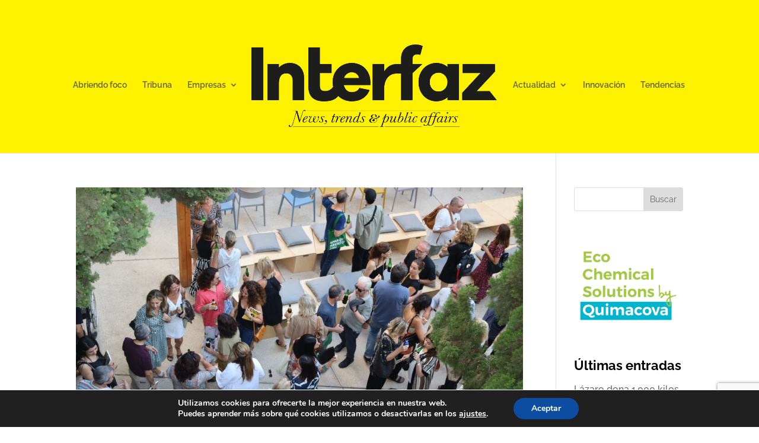

--- FILE ---
content_type: text/html; charset=utf-8
request_url: https://www.google.com/recaptcha/api2/anchor?ar=1&k=6Ldc4LwfAAAAAAJFsjgjq-aB7B-etWi2nzmYm5XZ&co=aHR0cHM6Ly9pbnRlcmZhem1hZ2F6aW5lLmNvbTo0NDM.&hl=en&v=PoyoqOPhxBO7pBk68S4YbpHZ&size=invisible&anchor-ms=20000&execute-ms=30000&cb=ovyk7thydg8
body_size: 48759
content:
<!DOCTYPE HTML><html dir="ltr" lang="en"><head><meta http-equiv="Content-Type" content="text/html; charset=UTF-8">
<meta http-equiv="X-UA-Compatible" content="IE=edge">
<title>reCAPTCHA</title>
<style type="text/css">
/* cyrillic-ext */
@font-face {
  font-family: 'Roboto';
  font-style: normal;
  font-weight: 400;
  font-stretch: 100%;
  src: url(//fonts.gstatic.com/s/roboto/v48/KFO7CnqEu92Fr1ME7kSn66aGLdTylUAMa3GUBHMdazTgWw.woff2) format('woff2');
  unicode-range: U+0460-052F, U+1C80-1C8A, U+20B4, U+2DE0-2DFF, U+A640-A69F, U+FE2E-FE2F;
}
/* cyrillic */
@font-face {
  font-family: 'Roboto';
  font-style: normal;
  font-weight: 400;
  font-stretch: 100%;
  src: url(//fonts.gstatic.com/s/roboto/v48/KFO7CnqEu92Fr1ME7kSn66aGLdTylUAMa3iUBHMdazTgWw.woff2) format('woff2');
  unicode-range: U+0301, U+0400-045F, U+0490-0491, U+04B0-04B1, U+2116;
}
/* greek-ext */
@font-face {
  font-family: 'Roboto';
  font-style: normal;
  font-weight: 400;
  font-stretch: 100%;
  src: url(//fonts.gstatic.com/s/roboto/v48/KFO7CnqEu92Fr1ME7kSn66aGLdTylUAMa3CUBHMdazTgWw.woff2) format('woff2');
  unicode-range: U+1F00-1FFF;
}
/* greek */
@font-face {
  font-family: 'Roboto';
  font-style: normal;
  font-weight: 400;
  font-stretch: 100%;
  src: url(//fonts.gstatic.com/s/roboto/v48/KFO7CnqEu92Fr1ME7kSn66aGLdTylUAMa3-UBHMdazTgWw.woff2) format('woff2');
  unicode-range: U+0370-0377, U+037A-037F, U+0384-038A, U+038C, U+038E-03A1, U+03A3-03FF;
}
/* math */
@font-face {
  font-family: 'Roboto';
  font-style: normal;
  font-weight: 400;
  font-stretch: 100%;
  src: url(//fonts.gstatic.com/s/roboto/v48/KFO7CnqEu92Fr1ME7kSn66aGLdTylUAMawCUBHMdazTgWw.woff2) format('woff2');
  unicode-range: U+0302-0303, U+0305, U+0307-0308, U+0310, U+0312, U+0315, U+031A, U+0326-0327, U+032C, U+032F-0330, U+0332-0333, U+0338, U+033A, U+0346, U+034D, U+0391-03A1, U+03A3-03A9, U+03B1-03C9, U+03D1, U+03D5-03D6, U+03F0-03F1, U+03F4-03F5, U+2016-2017, U+2034-2038, U+203C, U+2040, U+2043, U+2047, U+2050, U+2057, U+205F, U+2070-2071, U+2074-208E, U+2090-209C, U+20D0-20DC, U+20E1, U+20E5-20EF, U+2100-2112, U+2114-2115, U+2117-2121, U+2123-214F, U+2190, U+2192, U+2194-21AE, U+21B0-21E5, U+21F1-21F2, U+21F4-2211, U+2213-2214, U+2216-22FF, U+2308-230B, U+2310, U+2319, U+231C-2321, U+2336-237A, U+237C, U+2395, U+239B-23B7, U+23D0, U+23DC-23E1, U+2474-2475, U+25AF, U+25B3, U+25B7, U+25BD, U+25C1, U+25CA, U+25CC, U+25FB, U+266D-266F, U+27C0-27FF, U+2900-2AFF, U+2B0E-2B11, U+2B30-2B4C, U+2BFE, U+3030, U+FF5B, U+FF5D, U+1D400-1D7FF, U+1EE00-1EEFF;
}
/* symbols */
@font-face {
  font-family: 'Roboto';
  font-style: normal;
  font-weight: 400;
  font-stretch: 100%;
  src: url(//fonts.gstatic.com/s/roboto/v48/KFO7CnqEu92Fr1ME7kSn66aGLdTylUAMaxKUBHMdazTgWw.woff2) format('woff2');
  unicode-range: U+0001-000C, U+000E-001F, U+007F-009F, U+20DD-20E0, U+20E2-20E4, U+2150-218F, U+2190, U+2192, U+2194-2199, U+21AF, U+21E6-21F0, U+21F3, U+2218-2219, U+2299, U+22C4-22C6, U+2300-243F, U+2440-244A, U+2460-24FF, U+25A0-27BF, U+2800-28FF, U+2921-2922, U+2981, U+29BF, U+29EB, U+2B00-2BFF, U+4DC0-4DFF, U+FFF9-FFFB, U+10140-1018E, U+10190-1019C, U+101A0, U+101D0-101FD, U+102E0-102FB, U+10E60-10E7E, U+1D2C0-1D2D3, U+1D2E0-1D37F, U+1F000-1F0FF, U+1F100-1F1AD, U+1F1E6-1F1FF, U+1F30D-1F30F, U+1F315, U+1F31C, U+1F31E, U+1F320-1F32C, U+1F336, U+1F378, U+1F37D, U+1F382, U+1F393-1F39F, U+1F3A7-1F3A8, U+1F3AC-1F3AF, U+1F3C2, U+1F3C4-1F3C6, U+1F3CA-1F3CE, U+1F3D4-1F3E0, U+1F3ED, U+1F3F1-1F3F3, U+1F3F5-1F3F7, U+1F408, U+1F415, U+1F41F, U+1F426, U+1F43F, U+1F441-1F442, U+1F444, U+1F446-1F449, U+1F44C-1F44E, U+1F453, U+1F46A, U+1F47D, U+1F4A3, U+1F4B0, U+1F4B3, U+1F4B9, U+1F4BB, U+1F4BF, U+1F4C8-1F4CB, U+1F4D6, U+1F4DA, U+1F4DF, U+1F4E3-1F4E6, U+1F4EA-1F4ED, U+1F4F7, U+1F4F9-1F4FB, U+1F4FD-1F4FE, U+1F503, U+1F507-1F50B, U+1F50D, U+1F512-1F513, U+1F53E-1F54A, U+1F54F-1F5FA, U+1F610, U+1F650-1F67F, U+1F687, U+1F68D, U+1F691, U+1F694, U+1F698, U+1F6AD, U+1F6B2, U+1F6B9-1F6BA, U+1F6BC, U+1F6C6-1F6CF, U+1F6D3-1F6D7, U+1F6E0-1F6EA, U+1F6F0-1F6F3, U+1F6F7-1F6FC, U+1F700-1F7FF, U+1F800-1F80B, U+1F810-1F847, U+1F850-1F859, U+1F860-1F887, U+1F890-1F8AD, U+1F8B0-1F8BB, U+1F8C0-1F8C1, U+1F900-1F90B, U+1F93B, U+1F946, U+1F984, U+1F996, U+1F9E9, U+1FA00-1FA6F, U+1FA70-1FA7C, U+1FA80-1FA89, U+1FA8F-1FAC6, U+1FACE-1FADC, U+1FADF-1FAE9, U+1FAF0-1FAF8, U+1FB00-1FBFF;
}
/* vietnamese */
@font-face {
  font-family: 'Roboto';
  font-style: normal;
  font-weight: 400;
  font-stretch: 100%;
  src: url(//fonts.gstatic.com/s/roboto/v48/KFO7CnqEu92Fr1ME7kSn66aGLdTylUAMa3OUBHMdazTgWw.woff2) format('woff2');
  unicode-range: U+0102-0103, U+0110-0111, U+0128-0129, U+0168-0169, U+01A0-01A1, U+01AF-01B0, U+0300-0301, U+0303-0304, U+0308-0309, U+0323, U+0329, U+1EA0-1EF9, U+20AB;
}
/* latin-ext */
@font-face {
  font-family: 'Roboto';
  font-style: normal;
  font-weight: 400;
  font-stretch: 100%;
  src: url(//fonts.gstatic.com/s/roboto/v48/KFO7CnqEu92Fr1ME7kSn66aGLdTylUAMa3KUBHMdazTgWw.woff2) format('woff2');
  unicode-range: U+0100-02BA, U+02BD-02C5, U+02C7-02CC, U+02CE-02D7, U+02DD-02FF, U+0304, U+0308, U+0329, U+1D00-1DBF, U+1E00-1E9F, U+1EF2-1EFF, U+2020, U+20A0-20AB, U+20AD-20C0, U+2113, U+2C60-2C7F, U+A720-A7FF;
}
/* latin */
@font-face {
  font-family: 'Roboto';
  font-style: normal;
  font-weight: 400;
  font-stretch: 100%;
  src: url(//fonts.gstatic.com/s/roboto/v48/KFO7CnqEu92Fr1ME7kSn66aGLdTylUAMa3yUBHMdazQ.woff2) format('woff2');
  unicode-range: U+0000-00FF, U+0131, U+0152-0153, U+02BB-02BC, U+02C6, U+02DA, U+02DC, U+0304, U+0308, U+0329, U+2000-206F, U+20AC, U+2122, U+2191, U+2193, U+2212, U+2215, U+FEFF, U+FFFD;
}
/* cyrillic-ext */
@font-face {
  font-family: 'Roboto';
  font-style: normal;
  font-weight: 500;
  font-stretch: 100%;
  src: url(//fonts.gstatic.com/s/roboto/v48/KFO7CnqEu92Fr1ME7kSn66aGLdTylUAMa3GUBHMdazTgWw.woff2) format('woff2');
  unicode-range: U+0460-052F, U+1C80-1C8A, U+20B4, U+2DE0-2DFF, U+A640-A69F, U+FE2E-FE2F;
}
/* cyrillic */
@font-face {
  font-family: 'Roboto';
  font-style: normal;
  font-weight: 500;
  font-stretch: 100%;
  src: url(//fonts.gstatic.com/s/roboto/v48/KFO7CnqEu92Fr1ME7kSn66aGLdTylUAMa3iUBHMdazTgWw.woff2) format('woff2');
  unicode-range: U+0301, U+0400-045F, U+0490-0491, U+04B0-04B1, U+2116;
}
/* greek-ext */
@font-face {
  font-family: 'Roboto';
  font-style: normal;
  font-weight: 500;
  font-stretch: 100%;
  src: url(//fonts.gstatic.com/s/roboto/v48/KFO7CnqEu92Fr1ME7kSn66aGLdTylUAMa3CUBHMdazTgWw.woff2) format('woff2');
  unicode-range: U+1F00-1FFF;
}
/* greek */
@font-face {
  font-family: 'Roboto';
  font-style: normal;
  font-weight: 500;
  font-stretch: 100%;
  src: url(//fonts.gstatic.com/s/roboto/v48/KFO7CnqEu92Fr1ME7kSn66aGLdTylUAMa3-UBHMdazTgWw.woff2) format('woff2');
  unicode-range: U+0370-0377, U+037A-037F, U+0384-038A, U+038C, U+038E-03A1, U+03A3-03FF;
}
/* math */
@font-face {
  font-family: 'Roboto';
  font-style: normal;
  font-weight: 500;
  font-stretch: 100%;
  src: url(//fonts.gstatic.com/s/roboto/v48/KFO7CnqEu92Fr1ME7kSn66aGLdTylUAMawCUBHMdazTgWw.woff2) format('woff2');
  unicode-range: U+0302-0303, U+0305, U+0307-0308, U+0310, U+0312, U+0315, U+031A, U+0326-0327, U+032C, U+032F-0330, U+0332-0333, U+0338, U+033A, U+0346, U+034D, U+0391-03A1, U+03A3-03A9, U+03B1-03C9, U+03D1, U+03D5-03D6, U+03F0-03F1, U+03F4-03F5, U+2016-2017, U+2034-2038, U+203C, U+2040, U+2043, U+2047, U+2050, U+2057, U+205F, U+2070-2071, U+2074-208E, U+2090-209C, U+20D0-20DC, U+20E1, U+20E5-20EF, U+2100-2112, U+2114-2115, U+2117-2121, U+2123-214F, U+2190, U+2192, U+2194-21AE, U+21B0-21E5, U+21F1-21F2, U+21F4-2211, U+2213-2214, U+2216-22FF, U+2308-230B, U+2310, U+2319, U+231C-2321, U+2336-237A, U+237C, U+2395, U+239B-23B7, U+23D0, U+23DC-23E1, U+2474-2475, U+25AF, U+25B3, U+25B7, U+25BD, U+25C1, U+25CA, U+25CC, U+25FB, U+266D-266F, U+27C0-27FF, U+2900-2AFF, U+2B0E-2B11, U+2B30-2B4C, U+2BFE, U+3030, U+FF5B, U+FF5D, U+1D400-1D7FF, U+1EE00-1EEFF;
}
/* symbols */
@font-face {
  font-family: 'Roboto';
  font-style: normal;
  font-weight: 500;
  font-stretch: 100%;
  src: url(//fonts.gstatic.com/s/roboto/v48/KFO7CnqEu92Fr1ME7kSn66aGLdTylUAMaxKUBHMdazTgWw.woff2) format('woff2');
  unicode-range: U+0001-000C, U+000E-001F, U+007F-009F, U+20DD-20E0, U+20E2-20E4, U+2150-218F, U+2190, U+2192, U+2194-2199, U+21AF, U+21E6-21F0, U+21F3, U+2218-2219, U+2299, U+22C4-22C6, U+2300-243F, U+2440-244A, U+2460-24FF, U+25A0-27BF, U+2800-28FF, U+2921-2922, U+2981, U+29BF, U+29EB, U+2B00-2BFF, U+4DC0-4DFF, U+FFF9-FFFB, U+10140-1018E, U+10190-1019C, U+101A0, U+101D0-101FD, U+102E0-102FB, U+10E60-10E7E, U+1D2C0-1D2D3, U+1D2E0-1D37F, U+1F000-1F0FF, U+1F100-1F1AD, U+1F1E6-1F1FF, U+1F30D-1F30F, U+1F315, U+1F31C, U+1F31E, U+1F320-1F32C, U+1F336, U+1F378, U+1F37D, U+1F382, U+1F393-1F39F, U+1F3A7-1F3A8, U+1F3AC-1F3AF, U+1F3C2, U+1F3C4-1F3C6, U+1F3CA-1F3CE, U+1F3D4-1F3E0, U+1F3ED, U+1F3F1-1F3F3, U+1F3F5-1F3F7, U+1F408, U+1F415, U+1F41F, U+1F426, U+1F43F, U+1F441-1F442, U+1F444, U+1F446-1F449, U+1F44C-1F44E, U+1F453, U+1F46A, U+1F47D, U+1F4A3, U+1F4B0, U+1F4B3, U+1F4B9, U+1F4BB, U+1F4BF, U+1F4C8-1F4CB, U+1F4D6, U+1F4DA, U+1F4DF, U+1F4E3-1F4E6, U+1F4EA-1F4ED, U+1F4F7, U+1F4F9-1F4FB, U+1F4FD-1F4FE, U+1F503, U+1F507-1F50B, U+1F50D, U+1F512-1F513, U+1F53E-1F54A, U+1F54F-1F5FA, U+1F610, U+1F650-1F67F, U+1F687, U+1F68D, U+1F691, U+1F694, U+1F698, U+1F6AD, U+1F6B2, U+1F6B9-1F6BA, U+1F6BC, U+1F6C6-1F6CF, U+1F6D3-1F6D7, U+1F6E0-1F6EA, U+1F6F0-1F6F3, U+1F6F7-1F6FC, U+1F700-1F7FF, U+1F800-1F80B, U+1F810-1F847, U+1F850-1F859, U+1F860-1F887, U+1F890-1F8AD, U+1F8B0-1F8BB, U+1F8C0-1F8C1, U+1F900-1F90B, U+1F93B, U+1F946, U+1F984, U+1F996, U+1F9E9, U+1FA00-1FA6F, U+1FA70-1FA7C, U+1FA80-1FA89, U+1FA8F-1FAC6, U+1FACE-1FADC, U+1FADF-1FAE9, U+1FAF0-1FAF8, U+1FB00-1FBFF;
}
/* vietnamese */
@font-face {
  font-family: 'Roboto';
  font-style: normal;
  font-weight: 500;
  font-stretch: 100%;
  src: url(//fonts.gstatic.com/s/roboto/v48/KFO7CnqEu92Fr1ME7kSn66aGLdTylUAMa3OUBHMdazTgWw.woff2) format('woff2');
  unicode-range: U+0102-0103, U+0110-0111, U+0128-0129, U+0168-0169, U+01A0-01A1, U+01AF-01B0, U+0300-0301, U+0303-0304, U+0308-0309, U+0323, U+0329, U+1EA0-1EF9, U+20AB;
}
/* latin-ext */
@font-face {
  font-family: 'Roboto';
  font-style: normal;
  font-weight: 500;
  font-stretch: 100%;
  src: url(//fonts.gstatic.com/s/roboto/v48/KFO7CnqEu92Fr1ME7kSn66aGLdTylUAMa3KUBHMdazTgWw.woff2) format('woff2');
  unicode-range: U+0100-02BA, U+02BD-02C5, U+02C7-02CC, U+02CE-02D7, U+02DD-02FF, U+0304, U+0308, U+0329, U+1D00-1DBF, U+1E00-1E9F, U+1EF2-1EFF, U+2020, U+20A0-20AB, U+20AD-20C0, U+2113, U+2C60-2C7F, U+A720-A7FF;
}
/* latin */
@font-face {
  font-family: 'Roboto';
  font-style: normal;
  font-weight: 500;
  font-stretch: 100%;
  src: url(//fonts.gstatic.com/s/roboto/v48/KFO7CnqEu92Fr1ME7kSn66aGLdTylUAMa3yUBHMdazQ.woff2) format('woff2');
  unicode-range: U+0000-00FF, U+0131, U+0152-0153, U+02BB-02BC, U+02C6, U+02DA, U+02DC, U+0304, U+0308, U+0329, U+2000-206F, U+20AC, U+2122, U+2191, U+2193, U+2212, U+2215, U+FEFF, U+FFFD;
}
/* cyrillic-ext */
@font-face {
  font-family: 'Roboto';
  font-style: normal;
  font-weight: 900;
  font-stretch: 100%;
  src: url(//fonts.gstatic.com/s/roboto/v48/KFO7CnqEu92Fr1ME7kSn66aGLdTylUAMa3GUBHMdazTgWw.woff2) format('woff2');
  unicode-range: U+0460-052F, U+1C80-1C8A, U+20B4, U+2DE0-2DFF, U+A640-A69F, U+FE2E-FE2F;
}
/* cyrillic */
@font-face {
  font-family: 'Roboto';
  font-style: normal;
  font-weight: 900;
  font-stretch: 100%;
  src: url(//fonts.gstatic.com/s/roboto/v48/KFO7CnqEu92Fr1ME7kSn66aGLdTylUAMa3iUBHMdazTgWw.woff2) format('woff2');
  unicode-range: U+0301, U+0400-045F, U+0490-0491, U+04B0-04B1, U+2116;
}
/* greek-ext */
@font-face {
  font-family: 'Roboto';
  font-style: normal;
  font-weight: 900;
  font-stretch: 100%;
  src: url(//fonts.gstatic.com/s/roboto/v48/KFO7CnqEu92Fr1ME7kSn66aGLdTylUAMa3CUBHMdazTgWw.woff2) format('woff2');
  unicode-range: U+1F00-1FFF;
}
/* greek */
@font-face {
  font-family: 'Roboto';
  font-style: normal;
  font-weight: 900;
  font-stretch: 100%;
  src: url(//fonts.gstatic.com/s/roboto/v48/KFO7CnqEu92Fr1ME7kSn66aGLdTylUAMa3-UBHMdazTgWw.woff2) format('woff2');
  unicode-range: U+0370-0377, U+037A-037F, U+0384-038A, U+038C, U+038E-03A1, U+03A3-03FF;
}
/* math */
@font-face {
  font-family: 'Roboto';
  font-style: normal;
  font-weight: 900;
  font-stretch: 100%;
  src: url(//fonts.gstatic.com/s/roboto/v48/KFO7CnqEu92Fr1ME7kSn66aGLdTylUAMawCUBHMdazTgWw.woff2) format('woff2');
  unicode-range: U+0302-0303, U+0305, U+0307-0308, U+0310, U+0312, U+0315, U+031A, U+0326-0327, U+032C, U+032F-0330, U+0332-0333, U+0338, U+033A, U+0346, U+034D, U+0391-03A1, U+03A3-03A9, U+03B1-03C9, U+03D1, U+03D5-03D6, U+03F0-03F1, U+03F4-03F5, U+2016-2017, U+2034-2038, U+203C, U+2040, U+2043, U+2047, U+2050, U+2057, U+205F, U+2070-2071, U+2074-208E, U+2090-209C, U+20D0-20DC, U+20E1, U+20E5-20EF, U+2100-2112, U+2114-2115, U+2117-2121, U+2123-214F, U+2190, U+2192, U+2194-21AE, U+21B0-21E5, U+21F1-21F2, U+21F4-2211, U+2213-2214, U+2216-22FF, U+2308-230B, U+2310, U+2319, U+231C-2321, U+2336-237A, U+237C, U+2395, U+239B-23B7, U+23D0, U+23DC-23E1, U+2474-2475, U+25AF, U+25B3, U+25B7, U+25BD, U+25C1, U+25CA, U+25CC, U+25FB, U+266D-266F, U+27C0-27FF, U+2900-2AFF, U+2B0E-2B11, U+2B30-2B4C, U+2BFE, U+3030, U+FF5B, U+FF5D, U+1D400-1D7FF, U+1EE00-1EEFF;
}
/* symbols */
@font-face {
  font-family: 'Roboto';
  font-style: normal;
  font-weight: 900;
  font-stretch: 100%;
  src: url(//fonts.gstatic.com/s/roboto/v48/KFO7CnqEu92Fr1ME7kSn66aGLdTylUAMaxKUBHMdazTgWw.woff2) format('woff2');
  unicode-range: U+0001-000C, U+000E-001F, U+007F-009F, U+20DD-20E0, U+20E2-20E4, U+2150-218F, U+2190, U+2192, U+2194-2199, U+21AF, U+21E6-21F0, U+21F3, U+2218-2219, U+2299, U+22C4-22C6, U+2300-243F, U+2440-244A, U+2460-24FF, U+25A0-27BF, U+2800-28FF, U+2921-2922, U+2981, U+29BF, U+29EB, U+2B00-2BFF, U+4DC0-4DFF, U+FFF9-FFFB, U+10140-1018E, U+10190-1019C, U+101A0, U+101D0-101FD, U+102E0-102FB, U+10E60-10E7E, U+1D2C0-1D2D3, U+1D2E0-1D37F, U+1F000-1F0FF, U+1F100-1F1AD, U+1F1E6-1F1FF, U+1F30D-1F30F, U+1F315, U+1F31C, U+1F31E, U+1F320-1F32C, U+1F336, U+1F378, U+1F37D, U+1F382, U+1F393-1F39F, U+1F3A7-1F3A8, U+1F3AC-1F3AF, U+1F3C2, U+1F3C4-1F3C6, U+1F3CA-1F3CE, U+1F3D4-1F3E0, U+1F3ED, U+1F3F1-1F3F3, U+1F3F5-1F3F7, U+1F408, U+1F415, U+1F41F, U+1F426, U+1F43F, U+1F441-1F442, U+1F444, U+1F446-1F449, U+1F44C-1F44E, U+1F453, U+1F46A, U+1F47D, U+1F4A3, U+1F4B0, U+1F4B3, U+1F4B9, U+1F4BB, U+1F4BF, U+1F4C8-1F4CB, U+1F4D6, U+1F4DA, U+1F4DF, U+1F4E3-1F4E6, U+1F4EA-1F4ED, U+1F4F7, U+1F4F9-1F4FB, U+1F4FD-1F4FE, U+1F503, U+1F507-1F50B, U+1F50D, U+1F512-1F513, U+1F53E-1F54A, U+1F54F-1F5FA, U+1F610, U+1F650-1F67F, U+1F687, U+1F68D, U+1F691, U+1F694, U+1F698, U+1F6AD, U+1F6B2, U+1F6B9-1F6BA, U+1F6BC, U+1F6C6-1F6CF, U+1F6D3-1F6D7, U+1F6E0-1F6EA, U+1F6F0-1F6F3, U+1F6F7-1F6FC, U+1F700-1F7FF, U+1F800-1F80B, U+1F810-1F847, U+1F850-1F859, U+1F860-1F887, U+1F890-1F8AD, U+1F8B0-1F8BB, U+1F8C0-1F8C1, U+1F900-1F90B, U+1F93B, U+1F946, U+1F984, U+1F996, U+1F9E9, U+1FA00-1FA6F, U+1FA70-1FA7C, U+1FA80-1FA89, U+1FA8F-1FAC6, U+1FACE-1FADC, U+1FADF-1FAE9, U+1FAF0-1FAF8, U+1FB00-1FBFF;
}
/* vietnamese */
@font-face {
  font-family: 'Roboto';
  font-style: normal;
  font-weight: 900;
  font-stretch: 100%;
  src: url(//fonts.gstatic.com/s/roboto/v48/KFO7CnqEu92Fr1ME7kSn66aGLdTylUAMa3OUBHMdazTgWw.woff2) format('woff2');
  unicode-range: U+0102-0103, U+0110-0111, U+0128-0129, U+0168-0169, U+01A0-01A1, U+01AF-01B0, U+0300-0301, U+0303-0304, U+0308-0309, U+0323, U+0329, U+1EA0-1EF9, U+20AB;
}
/* latin-ext */
@font-face {
  font-family: 'Roboto';
  font-style: normal;
  font-weight: 900;
  font-stretch: 100%;
  src: url(//fonts.gstatic.com/s/roboto/v48/KFO7CnqEu92Fr1ME7kSn66aGLdTylUAMa3KUBHMdazTgWw.woff2) format('woff2');
  unicode-range: U+0100-02BA, U+02BD-02C5, U+02C7-02CC, U+02CE-02D7, U+02DD-02FF, U+0304, U+0308, U+0329, U+1D00-1DBF, U+1E00-1E9F, U+1EF2-1EFF, U+2020, U+20A0-20AB, U+20AD-20C0, U+2113, U+2C60-2C7F, U+A720-A7FF;
}
/* latin */
@font-face {
  font-family: 'Roboto';
  font-style: normal;
  font-weight: 900;
  font-stretch: 100%;
  src: url(//fonts.gstatic.com/s/roboto/v48/KFO7CnqEu92Fr1ME7kSn66aGLdTylUAMa3yUBHMdazQ.woff2) format('woff2');
  unicode-range: U+0000-00FF, U+0131, U+0152-0153, U+02BB-02BC, U+02C6, U+02DA, U+02DC, U+0304, U+0308, U+0329, U+2000-206F, U+20AC, U+2122, U+2191, U+2193, U+2212, U+2215, U+FEFF, U+FFFD;
}

</style>
<link rel="stylesheet" type="text/css" href="https://www.gstatic.com/recaptcha/releases/PoyoqOPhxBO7pBk68S4YbpHZ/styles__ltr.css">
<script nonce="UjdD5LivfU5VgNNqJ3f3sg" type="text/javascript">window['__recaptcha_api'] = 'https://www.google.com/recaptcha/api2/';</script>
<script type="text/javascript" src="https://www.gstatic.com/recaptcha/releases/PoyoqOPhxBO7pBk68S4YbpHZ/recaptcha__en.js" nonce="UjdD5LivfU5VgNNqJ3f3sg">
      
    </script></head>
<body><div id="rc-anchor-alert" class="rc-anchor-alert"></div>
<input type="hidden" id="recaptcha-token" value="[base64]">
<script type="text/javascript" nonce="UjdD5LivfU5VgNNqJ3f3sg">
      recaptcha.anchor.Main.init("[\x22ainput\x22,[\x22bgdata\x22,\x22\x22,\[base64]/[base64]/UltIKytdPWE6KGE8MjA0OD9SW0grK109YT4+NnwxOTI6KChhJjY0NTEyKT09NTUyOTYmJnErMTxoLmxlbmd0aCYmKGguY2hhckNvZGVBdChxKzEpJjY0NTEyKT09NTYzMjA/[base64]/MjU1OlI/[base64]/[base64]/[base64]/[base64]/[base64]/[base64]/[base64]/[base64]/[base64]/[base64]\x22,\[base64]\\u003d\\u003d\x22,\x22TxNPNcKLwqDDqGgeTnA/wp4aOmbDu0vCnCl5Q8O6w7MOw5PCuH3Dp1rCpzXDs3DCjCfDksKXScKcXxoAw4A0Iyhpw6s7w74BNcKlLgEjfUU1DiUXwr7CnEDDjwrCl8OMw6EvwpYmw6zDisKLw61sRMODwrvDu8OEOh7CnmbDqsK1wqA8wqMew4Q/NXTCtWBvw7cOfz/CosOpEsOHYnnCukIYIMOawpERdW8kN8ODw4bCkjUvwobDq8Ksw4vDjMO2JxtWXMKowrzCssOQZD/Cg8OFw4PChCfCr8OIwqHCtsKTwphVPhTCvMKGUcOHUCLCq8KkwpnClj8QwonDl1wEwoDCswwJwoXCoMKlwpVmw6QVwqTDicKdSsOSwp3Dqidqw7sqwr9Nw4LDqcKtw6sHw7JjMMOgJCzDm0/DosOow5g7w7gQw5ASw4ofUTxFA8KOMsKbwpUgGl7DpyXDo8OVQ0UfEsK+Kkxmw4sLw6vDicOqw6jCqcK0BMKqZMOKX0rDl8K2J8KOw5jCncOSO8O1wqXCl3rDg2/DrSbDqio5B8KYB8O1Ry3DgcKLKkwbw4zCtD7CjmkDwpXDvMKcw7Ygwq3CuMO0A8KKNMK+EsOGwrMnAT7CqUxXYg7Cm8OGahE7L8KDwos1woklQcOaw4pXw71ewpJTVcObAcK8w7NrRTZuw61twoHCucONS8OjZRLCtMOUw5dCw6/DjcKPYcOtw5PDq8Oewo4+w77CkcO/BEXDk3wzwqPDgsO9Z2JrY8OYC3zDm8KewqhHw7vDjMOTwqMswqTDtFRow7FgwrAFwqsaXATCiWnCkkrClFzCksOydELCvWVRbsKnQiPCjsOkw4oJDBNhYXl/BsOUw7DCu8O8LnjDlBQPGn8MYHLCuQlLUgovXQUpe8KUPknDp8O3IMKvwqXDjcKsWl8+RQLCjsOYdcKdw4/Dtk3Dg0PDpcOfwrPCnT9YPcKzwqfCgi3CsHfCqsKTwrLDmsOKUFlrMFTDmEUbez9EI8OAwrDCq3h7aVZzdAvCvcKcd8O5fMOWFMKMP8OjwoxqKgXDssOkHVTDs8KVw5gCEsOVw5d4wr7CpndKwr3DkFU4FMOEbsOdTcOaWlfCiG/Dpyt9wr/DuR/CtHUyFWbDkcK2OcOgWy/DrFpqKcKVwqpWMgnCiwZLw5pEw6DCncO5wq5DXWzCpx/CvSg6w73Dkj0cwr/Dm19Pwp/CjUlXw5jCnCs/[base64]/DrsKYwphqwoQpwrjCohvCu8ORVsKVwpNoewU8FsO8wpwJw5jCpMOawqZ0AsKQIcOhSk/DlsKWw7zDlgnCo8KdccOPYsOQL31XdCcdwo5ew6Ryw7fDtRXClRkmKcO3MB3DhUokZMOIw6LCnGtCwo/ChzJLfWTCpEjDlhBHw4RyFcOoRBpew48oKhFGwo7CuCLDq8OawowKCcOdDMOzOcKXw5wXGcKuw6HDo8ORUcK5wrPCuMO3Pw/DqcKuw4MVQk/CvTTDii8gKMOWQEsPw7DCkFnCu8KtP1DCi3ZXw6kWwq7CkMK3wrPChsK8XXvCpHvCtMKNwqnCmMO/WcOzw5Agwp3ClMKXGh0OZQQ8McKTwoPCjWPDq1vCrAMvwo4qwqDCoMOeJ8K+KinDlnE7b8O9wrrCqWUofSwawozCoyBPw694Z1vDkjfCr0YhAsKqw4HDm8KHwrU7GWzDuMO2wofCpMOXOsOkXMOJScKTw6bDon/DpBzDgcOxDMKwKTPCvnVtGMKMwoMLKMOIwp0aJcKdw6F8wrAOGsObwq/DvMKkYSEIwqHDo8KJLRzDtX/CgsOtITXDtAIYJUd2w6fCjW3DtRLDjB8VcWrDpx7CtGBSQGoew4LDgMOyWGzDvxtvGBpHdMOiworDowR1w7MCw50Dw7QJwoXCh8KnGjbDicK0wrUvwp/DhBQ5w4tQAVoFTkrCv1zCv1oJw6YqW8OWMwokwrnCssOZwpfDhy4CBsOCw4dOTxIMwqfCvMKrwqLDhcOCw6TDkcO/w53CpsKifXRiwonDiCtjLQrDp8OuC8Ojw53DjMOBw6ZKw6jCocKywr/DnMKqAH7ChRBxw4vCmV3ColjDuMOxw78QFsORWsKGMlPCu1QhwpDDhMK/wrZbw4jCjsOMw4HDiBJNJ8KRw6HCjMKqw7U8ecK5RC7CkcOkHH/Dk8K2LcOlUXN7B2RCw51jBUIKEcOTJMK9wqXCtcKHw4dWV8KFTsOjT2dbd8KEw57DsAbCjV/DqirCi3RgRcKMfMKJwoNAw5cNw65OBCzDhMO/WQvCnsKieMK8wp5/w4xwWsKIwoTDr8KNwoTDnFPCksKEwpPCvcOrV2HCuCtqMMOlw4rDksKhwr0oAQYHfATCtwA9wr7Cp3p8w6PDq8OswqHDo8Oowq/ChkLDrMOfwqPDl1HCpU3Cl8KCDgwLwrtIZ1HCi8Ouw6DCsV/DqXvDtMOPLyZ7wo8uw5oLZiglYVQPVwdxIMKDO8ORJsKPwoTCnS/Ct8Orw5N1RCZZJHfClnUPw4PCo8OGw6vCkE9RwrLDpwZ2w4LCrhBUw5YYUsKowoBfHMKIw5kaTwAXw63Dh0ZfL1ICeMK6w4FGYyoiEMKOZw7DscKTKW7Cq8KoPMOPCk/DrcK0w5dAC8KXwrtgwqzDvlJMw4TCgVTDo23CvcKcw7fCpCZCCsO0w70mXjPCssKYEkQ1w6kQLcO8YxZKd8OXwpJGS8Kvw6zDoF/Cg8KxwqoSw49AIcOAw7IqWmMYdjtnw6YXUS7DmFErw5jDmsKJfl8DR8KbPMKNSiNEwqzCinJ1ZgZHJ8Knwo/[base64]/[base64]/CmMKaGmPDu8OHHG5EVVMhA8KnwrnDhmHCicOWw4vDmlXDlsOqbAvDkhFWwpkxwq1bwqTCoMK6wr4mIsKMfy/[base64]/Cl8KVw54dwr8iBRjCisOvwqUbc8OCwoF8OMOddMKzKsOWH3VHw5kQw4JCw7nCkzjCqx3CrMKcwp3DsMKObsKSw5nCuRfDjsKYUcODd0w2FX0jOsKDwqDCnQEAw7nChVbCr1bCiQVowrHDsMKcw61OD3Ynw5bCi1/DisKGA0w2w451YcKRwqcTwq15woXDn0zDjFdbw5siwopNw4rDgMOTwpLDiMKAw4h2HMKkw5XCsS/Dr8OkUQfCm3HChMOgHCDCiMKmYCXCncOewohzICIdwojCrEpoS8OhD8KBwrfCpwTDjMKwA8OkwovDuCNkGATCu13DlsOUwrtzw7/DlMOxwr/DtDzCgsKMw5zCrwcowrrCsj3DjMKPGlcZBhTDv8KIZSvDksKSwrsWw6XCu2gow7Rew47CkxHCvMOWw77CjsOqHsOXJ8OtK8O6JcKBw5hbbsOxw4DDl0FvUsObIcK/O8O9CcO0XlnCpMKnw6J4dDvCpxjDucO3w5TCvQEFwoNBwqfDhUXCmWRrw6fDp8Kcw63Cgx48w50cScKqMcKQwr0EccOPbmtFwojCml3DhcOZw5VhF8O7Bn5iw5Uuwqo7WDfDris2w6oVw7Jqw6zCp2LChnFww5nDkVorCWzCunpAwrbDm2nDp2/[base64]/[base64]/CqSfCqQMKRhonOm/DrsK0VsK8woRgD8ORZsK3TTBRQsO7M0RcwrdKw6AzScKcfsO4woDChXXCrg0eKsKdwrLDjBUvecKmUMOPdH5mw43DsMOzL2zDmMKsw6U8fBfDi8Kxw7tKDMKlbw/CnGdIwo9awrHDp8O0ccOzwqTCh8Kfwp/Cvy9Vw7TCjMOrJz7CmsKQw5FSJ8OASwsbf8OPVsOzwp/Dl0AsZcOORMOXwp7CvzXCjsKPd8KSMljCjMO6IMKdw4oAXT06OsK2EcOiw5PCm8KDwrJJdsKHe8Oiw4RMwqTDqcKBHmrDpQsnw4xBP3dWwr/Cjn3Ct8OpYHRQwqc4B27Dm8O4wojClcOVwonDhMKQwpDDo3UKwqTCqS7CpMK0wrMweSPDpsO5wpzCo8KdwpxLw5fDqhF0T2XDhDfChV47dFvDqCMdwqfCqxAyMcOOLVgWVMKvwpvDisOrw4zDnnEaHMK6D8KeYMKGwoIOcsKWIsK/w7nDjkjCo8KPwqhmwpjDtjdCNCfDlcOZwp4gOloCw5pzw5F4VsOTw7TClWIew5oXLRDDksKCw68Lw7/Dn8KfT8KHYysACCl/FMO6wrjCisO2bxZgw609wonDoMKow7sww7HDqgUGw5fDsxnCh1DCkcKIwr0EwrPCvcO3wqpCw6fDn8OEw7rDt8OsTsO5B3rDtFYJwrnCgMOawqldwr/Di8OLw6whWBDDjsOxw7Urwot6wpbCkCVWwqM8wqnDk1xRwqVUFnnCqcKEw4kgMGsrwo/CvMO7UnJvLsKIw78Jw4xOVyNHZcOxwq5aJURGHhMGw6ADeMOKw59Bwrwpw67CsMKKw656I8OobELDq8Oow5fDr8KXw7xvGMOyUsO3w4TCnFtMHcKMw73DsMKiw4Rewq7Di3wNXMK/IEctLMKaw4oBMMK9XsOOKwfCo3NgZMK9CyXCh8OWIw3Dt8Ktw6fDtcOXHMKFwq/ClGHChsOVwqbDhwPClxHCmMKFBcOEw4w/[base64]/CoiJ4MMONMcOpN8OUw7xKPR/DhsKKw6TDr8OuwrTClcKvw5dcIsO9wrPCgsOvXjPDpsKNXcKPwrFiwoHCpcOUwpknMcOpHcO5wr0Vw6vCpMKNTEPDl8K1w5bDvE0qwqkAbcKfw6cyGWTCncKSQxkawpfCuWc9wpbDuAbDig/DsiHDrSFawoXCuMKJw47CjMKBwqMEYsKzYMO5ZMOESlzCrcK9Gn5mwoTDuGtgwqVBfyYaYH0Lw73CqMObwrbDvMK+wp1JwoYeQWdswrY9XU7CjcKfw6TCnsKJwqLDj1rDuFkSwobDosOtBsOGOzPDvkzCmnLCpMK/[base64]/Cr8KGNcKYYRE3f23DnsO5w79aaMO/w7vCrmjCmMOCw43Co8KCw7XDvcKYw6nCrcKGwpAVw5Vdw6/CnMKbXCTDsMKDMAZ7w5Q4WTkXw6LDmlLClhTDlsO2w4p3ZkTCqwpGw7nCsEDDkMK/[base64]/DhgcQwrV7w4RZw7jDtn9JPcORwrDDjWhqw7sdMMKWwqnCqMOQw5ZSN8K0OV11wofDosOEVsKpa8OZMMOzwpMlw7jDqVMOw6VbDDAbw4/[base64]/DgcOSCcK8JsKCcmnDssK0w7k3asKYeHtrX8KadcKZd13CpW7DpMKew5bDn8OODsOSwqLCrcOpw4PDv0Fqw7c9wqg4BVwOdD9Bwp7Dq3DCmXzCmRTDgzDDs1fDkyrDqMOIw5YqB3PCsnVILcO+woQ5wozDqMK/wqY3w74kJ8KTBcK3w6diCMKcw6PDpcK0w6x8woAuw4s5woJpBcKswr5SJ2jDsntqwpfCtiDCqMKsw5cwIAbCkmdDw7hGwp8LZcKSRMOzw7I8w7IKw5lswqx0IFLDpCDCqCHDgn8hw4nDncKJHsOrwpfDhcOMwo/CtMKrw5/Ds8K+w43DmcO+P1daXk55woDCkQ9rbsKjLcOhNMKEwowRwqLDhhN9wqsswr5TwotdYGsqwosLUGtuQMKYK8OKAUY2w7/DhsOdw5zDiSAZS8OOfGvDs8ODV8KIA1jCjsOdw5kwYcOnEMKMw7RzMMOYccK9wrISwopvw63Cj8KiwoXDiC/DjcKnwo5pJMKdY8OfI8ODEEXDk8O+ExNsV1Qiw5dJw6rDqMOkwpxBw4vCkUF3w6/ChcKDw5XDkMOEwr7DhMOze8OYScK+b09jVMODFsKyNsKOw4MjwpV7FgEoQMKbw4s4KcOpw6DDt8OJw7oBJQTCuMORCMOQwqLDvkTDkTcIwrMDwrR0wq0gKMOAHMK7w7omc0DDqXXCrW/CmMOkCxxjTDkgw7bDrh5VLMKAw4MEwrYFw47Dm0LDq8KuNsKKWsKAOsO+wpMtwqosWFwaHmp4wqMWw5pbw5NjaQPDocKOd8Kjw7R5wovCm8KVw5TCrSZswofChsKhCMKtwo3Cr8KfI3bCs3DDjMKgwrzDs8KVe8ONKSfCqMO8w5rDvBnCl8OXEBbCssK/YUUkw4Upw7DCmGLDkzPDssKDw5oFN0/Dv0zDm8KPS8OydMOtR8Ozcg7DtCFnwrJlPMOaBkEmIyh9w5fCh8OHCjbDo8OKw47Cj8OCR38wVxbCvcOqYMO1RycKKGpswqDDlzZaw6/DosOaOy4UwpfCu8OpwoRMw5Ihw6vCjUVPw4JdChJuw5TDosODwqXDt2HCnz9RdsO/BMOrwpLDjsOPw5otE11Dfh05UcONRcKqPcOSLHTCicKJe8KWC8KZwpXDkR/DhQYXRx4lw5TDkcKUDh7CqMO/KFzCp8OgaAPDqlXDr1PDll3Cp8Kgwph9w6/Cg2FXIW3DqcKfZMKHwo0VV1LCiMK7SBgTwpx4KD0eSkQww5TDocOawqNVwr3CscOoN8O+BMKGCCPDgsK/OcOLR8Okw5QhbivCsMK7LMOWLMOpwpRkGgxSwp/DmmwrE8Oywq7DncKLwo1qw4bCuDRsJRVXMMKAIcKaw4I/[base64]/DgcOQQkTCrULCl8KfV8KewrfDrMOzw5Rmw47Cg2ItHHbCvMKOw5bDmRLDpMKywo0XHMOuFsOmS8KHw6dZw6LDiHLDsH7ClVvDuC/Duj3Dg8Ogw7xTw73CjMODwrhqwo1Jwr9uwoMLw6DDl8KOcRHDpjvCniPDncOLesOnH8OFCsOdWsOuAcKFaw13WinCtMK/EMOSwo8nPhAALcOvwrpkG8OyHcO0NsK9w5HDrMO/wopqT8OaFWDCgxvDtmnCilzCuFVhwpQUS1gnXMKCworDgn7DvgIGw4/CjGnDl8OraMK/w70qwpnDhcKSw6k2wqjCvsOmwo1/[base64]/DvQskw6zCgsKlwpt8FcKIIjdtIMOow4d0wpvCvMOUAMKrTwlDwo3Dnk/Dk04dBDjDlMOGwr5Hw7BzwqrCjlHChsO4R8Oiw7E8csOXBMKzw6LDnWIgfsO7ZULCuCnDkyhwYMO8w7HDik0HWsK9w7hlBsOSTBbClcKcHsKJS8KgOxbCpsOBOcOJN18iTUTDncKcIcK3wo9dEnRkw6kJQMKqw7nDp8K1PsKtwqYAb2/DvFnCqmRdNcKsKMOTw4/DtQnDg8KiKsO0A1TChsObOWMVWzDCnnLCucOuw6jCtCvDmERBw5l7ZT4BN110WcOswrTDtjfCtz/DjMO0w4IawqJ/[base64]/[base64]/DmMKfwqTDnH8dN1plQcKKPFBLw79NUMOHw5lHF3Ehw6vCvQYDCThuw67DqsOwGMOww4FZw5tRw7Vgw6HDhGg9ej9FImh/[base64]/wo3DmT88wqMCw7rDh8KRKMKXwrfDgDdkw7F1CG09w5XDicOkw4TDmMKOAF7DmnrDjsKxYhxrOXfDs8OBEsKHAE5yNiFpD33DuMKKR2ckJG9cwrrDjRnDpMKPw7RDw53Cv0cJwqgRwpJCeHHDocOnAsO0wrjCuMOcd8OlWcO5PghtPCN5LB9WwrfCmlHCkUFxIw/DusO+OEDDrsOYOGjCjCJ7Y8KjcyHDlsKhwp/Dt3wxeMKpZMO3w50OwqnCr8OyQT4iw6fCjMOtwqkPRwTCncKyw7Z0w4rCnMO1CcOMTRZ9worCnsO+w4BQwpjCs1XDulYnSsKywrYRJmI4MMKMXMO2wqvDnsKBw7/DisKDw6pMwr3CkMOgFsOlM8OcPCLCmsKyw75owpNUwoswQAHCnTXCgQxNFcOSPE3DgMKyCcKXHnfCgcKeLcOtXR7DjsObYybDnBzDqcOEMsKtJz/DtsKzSEgsW11xBcOIFXUIw74PUMO4w4EYw4rCnFlOw6/ChsKow7bDksK2LcKdaH00Ey4LSnzDhMOfGhhmMsK3LXnCvcK8w6fDpEQIw6DCscOeVzccwpwfMcKMV8KwbBbCl8K1wo4zJEfDpMOvEcKRw50xwr/DpRfDvzPDixpNw5VAwqTDssOQwo8QIl3DjsOAw43Dmgxww7jDh8KTAcOCw7rDnxHDkMOAwr/CsMO/[base64]/[base64]/[base64]/[base64]/DvylGwrHDkMOSEcOwwojDqcO8w4nDpk4Sw77Ck2INw79rw7RTw47CrsOdFEjDlwx4bSMlXBl2bsOFwp0XW8Ofw4o4wrTDt8KrGsKJw6hKQXo3w6p3Ey9hw75vO8OoCSgzwpvDr8Oow6kUdcK3VsOUw5TDncOcwoNnw7bDuMK/AMKjwobDvGfChjEiD8ODKELCllPCrm0iaEvCvMOKwosUw7lUUsORbizChMKywpvDrcO+T2zDr8OZwp9+w4puUHcyBcOFdVM+wp3CjcO+ExAUXCNrB8KdF8KrMAvDtxQhRMOhM8ObbQZnw4jDncOCd8Kew7scbVzDiTp1OlTCu8OTwrvDogvCpSvDhR/CvsOfHT9McMK1FjkrwrxEwo7CgcOwYMOBMMKTeTlqwqDDvnEEB8K8w6LCsMK/ecK/w7zDgcO5fVMxe8OrGMOTw7TCn2jDs8OyaE3Ci8K9FR7Dh8OHaCs9woZ1wpMhwp3CokrDt8Omwo9vU8OhLMO+a8K5ecO1RcO6ZsKKCMKzw7czwrM7w4ogwowHaMKrRhrDr8K+LnVlYQRzCsORO8O1BsOrwq4XHGjCny/Ch3PDtsK/w7lqTEvDucKpwqXDocOBwo3Cj8O7w4FTZsONITwAwrjCr8OMehrDr1BobsKufWrDvMKzwpdmEsKjwqhpw4fDgcOaNA8Vw6jCvsKlJGgcw7jDsx7DrWDDrsOxCsOEeQcTw4PDuQbDkDnDtBxhw7dPEMOwwq/Dlj9qwrdcwqACacOMwoQIMSrCuT/Dv8OpwphQccKjw5lswrZDwoVhwqoJwqM1w6nCq8K7M2/CrSVxw4wcwpzDjwLDi1J8wqBCwoZrwqxzwoTDoHp+c8KvAsOTwr3CpMOswrR4wqnDocOwwqDDv2V2woovw6HDtn7CuXTDhFfCqX/CvcOaw7fDn8OYZHJawoEcwqHDm2zCtcKlwr/[base64]/CjsOtRzPCoMOaw5Y3cn0FQcORA8Kvw7/[base64]/[base64]/Cs8KjwogDwr9oeWp/w6/Dlk1swr9nwrjDpgo1HDNgw7g+wrLCkWYOw7hWw7HDkl3DmsOZHMOLw4TDi8OTUsOdw4c0acKDwpcTwqwZw5nDlMOgNXJuwpnCgcOGwo07w6LCuk/[base64]/Cp8KKwpk7HTvCmsOkE04nT8KDwo4Uw54Wwr/CunBowrg4wo/Cgzk3XFknAWLCosOXe8KmQDxQw6c3V8KWwpN7UcOzwqMVwqrCkCQCRcOZD2JWZcOgYmXCrVbCv8OpbSrDrCIkwr1+Yy45w6PClAzCrnhSEmkWw4DCjCx4wrMhwolRw5c7K8K4w57Dl3bDlMOQw5jCq8OHw59MBsO7w6Yvw7IAw5wfOcO0E8Ozw6/[base64]/CrMOVeEHDrnECB3jCkTIvwqlPDMO6UhPChi5Vw6Uawr/[base64]/ZcOhLcOwwoEPwrxBw6l2wrfDjTjDs8O1ElXDshMLw5jDvsOFwq9wIgLClsK0wrRZwrhIajTCsW1tw6LCt3ADwqwuw6XCmz7DpcK2URo/wpImwoxpXcOWw78Gw5DDqMKDUyEeaBkJQgNdBhjDosKIAkU4wpTDjcOFw7DCkMOqwo1uwr/Co8O/[base64]/YXlpwponwqHDl1J/UkrDjiPDh8KQN8K7wpjCtD5IWcOFw4Z4a8KHUhzDhyshFFVVLHHCoMKYw77CosKZw4nDrMKWasOHAVoKw6nCrVZKwo0DWsK8ZC/CgMKFwpHDgcO+w4nDtsOAAMK+LcOVw4jCsQfCo8OJw7VzaGRNwoHChMOgLsOSfMK6B8KrwpAZOk48bSZda27DuhLDmnPCg8KdwrzCq0zCgcKLBsKlJMOoMhQtwow+JkkLwq4awp/[base64]/Cg8OPecOrKTYmw59EL1DCscKJLsKQw7Z1wpoxw7Rewp7DuMKRwozDnEMVOV3DpsOCw4vDo8OzwovDpHNiwr1xw73DvnbDh8OxU8KxwpHDo8K/XcOicUIwB8ObwrnDvCjDhsOhaMKMw4l5wqsJwpbDrsOww4XDsFTCn8O4HsKxwqjCusKgY8KYw7oCw6cJwqhOEcKvwpxEw6MiKHTCq1nDt8O8a8OQw5TDjH/[base64]/CgMKkP0TDncO7wr/DqjlIw6kXw49/w4ZzDStQw6vDjcOSTQhZwpx3WzN2HMKhUMOrwqc2fUfDo8OCWifCj1g7cMO1DGfChMOrMMKafgVJbWfDs8K/WFpAw7vCvwrDi8K9IwPDpcKaDX5xwpddwpApw7MEw4FLbcOsK3HDocKZNMKcDmhCw4/CjwnCjsOow6xYw5Q2JsO/w7Bmw6VRwr3Ds8Oewq4oI3tYw5/[base64]/w4Few6TCqsOpwoAFN1fCmcOMw4IZFMOxwpkEwqU/wqjDrGTCg3hqwozDisOJw4tgw6gELsKQW8Kdw6rCtBDCslPDl3PDocKAUMOpN8KcOsKtA8O/w51MwonCrcKBw4DCmMO3w7HDncOSSiQLw6ZUcsO2GzjDmMKwUEzDunofXcK3DsKXLsKXw5l3w6w0w5hSw5hYBkEueTPDsFsQwpnDqcKOJyjDsyTDjMODwqpIwrDDtHPDu8O/PcKWOh0jJMODFMO2bxHCqjnCtHBRTcK4w5DDrsKewrzDjwfDmcOrw7DDmxvCkg5GwqN0w4JNw75zw57DlcO7w47DicOqw44ATCdzGGbCisKxwpoHYsKjdkkxw6oTw5nDtMKAwo48w7EHw6rDjMO/woHCh8ORw6F4AU3DmxXCrVk7w749w45aw5jDiHY8wo07asKTDsKCwozClldgdMKPY8OYwoBwwplewqEjwrvDlmcaw7BKaydUC8K0Z8OZwrDDqlQVHMOuE2tLYGUOIjU1wr3ChsOqw7ANw5pLEWkiQMKow6tgwqsCwoXDpD5aw7fCmVIVwr/Cv2gwBlIbdwBXfTpTw6QgV8KzYcK0ARHDrnnCkMKTwrU8CC7DhmJIwqrCgsKnwpvDtcKqw7nDisOVw79fw4PDui7DmcKTYsO9wq1Vw4ZBw4VYLsOja37Cphkrw6fDssOubX/DvEZZwr0BOMOAw6rDm2jCoMKDajTDicK5WSHDtsOuJBLCmRbDj1sLScKkw6M7w6PDphTCiMK+worDtsKoRcOfwpNKw5rDq8KOwrZow6DDrMKHM8OHw4Qyf8OsWCZEw6LChMKNwoEpHlnDmkfCpQITeC1sw7DCncKmwq/CvsKzT8Kpw6HCjRAVGsK+wqtGwrzCh8K4CDbCo8KFw5bCvjdVw5PDnxZrwq8zesKhw74PWcOyaMKQdsOxH8OLw4LDqyjCvcOzS3EeOkbDhsODT8KsTnUiYzMPw4JwwplvdMKfw44ycg1YMcOPH8Ovw7LDoDPCqcOdwqfClyjDuy/CuMKWDMOrwqJSW8KOfMK3SgzDl8Ogwo7DpEV1wpzDiMODcS3DvMK0wqLDhhPCmcKMXncUw69kO8KTwq0/w5vDoSjDvW4WW8OQw5l/ecKqPHvCkGwQw6LDuMKsecKuw7PCmlPDncOIFC/CmX3DsMO/[base64]/wqDDilHCqcOzFMOMH2PDrMO/[base64]/DjcKhSx8DwqDDuMOVw7bDmC1iZcKswqtXw509M8OPKcOTX8KBwp8UB8OTDsKxEMOGwqvCosKqbh4kdSdRDAd5wrl9woDCgMKvesOBegjDgsKyP2k7VMOxOsOXw7nCisOHdQJewrjCvl/DgW7Dv8OrwrzDqkZnwrQEdiHCmzvCmsKUw7tBcyQAJEDCmUXDp1jCtsKrYsOwwpjCrQV/wofCjcOaEsKLN8O2w5dLGsOeQn0vLMKBwrlPK3x8CcOAwoBeE1RZw6TDiUgYwpjCpcKlPsOuZnTDkX07YUDDhg5ZecKyJsK5K8OTw5jDqsKbCCgkW8K0Qh7DoMKkwrFvSFUcf8OKFDh6wrDCp8KaSsK1XcKqw7zCssOgAMKXQMK/w6vCjsOjwq1Yw73CoFM0ahpWMsKjdsKBRVLDpsOlw4pRIjkJw5nCj8KLdcKzLXfCocOlb3V7wpwGdMKEFcKMwoAFw646K8OtwrF0wpEVw7bDmsOmBggDKsOfSBvChy7CrcODwop4wr03wokXw5bCr8OOwpvCuiXDnVTCoMK5aMK9FEpdWW/CmUzDs8KMTlxQeiMIAGXCqi5We1EUw7zCjsKEAsKxBRdLwrPDr1LDoifCqMOJw6rClzQKZsO5wrUWZsK2QBLCgF/CoMKdwoN6wrHDrnHCvsKEbHYsw7/DrsOnZ8OxOsOhwqHDlUzCh08rX1nCgsODwr/CucKOJXDDm8OLwpDCrgB0A2vCvMOLS8K+PUXDjsO4JMOFGnHDi8O/[base64]/VWjDjlAkHcKtfHciY2wKcQ1dOMOow4TCgcK5w6xuw5FAd8KlO8OHw7hXwpHDuMK5Ng4hTzzCnMOUwp8IScOVw6jDmwwLwpnDsUDCucO0LcKpw7w+G0o0Jnl+wpdGYinDksKVBcOjd8KCSsKcwr3Dn8OgWHNOPDPCi8OgaXfCrlHDgCIYw5UBKMObwpt/w6LCjFpJw53Dj8KFwrR4N8KXwovCv1vDpMKbw5RlKgwNwpDCpcOkwpnCtBglcVoTK0/CosKrwqXCosOWw4BPwqMUwp3Cv8Ocw4VJdW/Do3/CvERJUxHDmcK1JMKANxFxw7PDrlUlSATCn8K+wpE0SsObTRBRE0V+wrJFwqjCj8OOw7TDtjwhw4nCt8KIw6DDqSsxY3IawrHDmDdRw7IFDsKJeMOvXhx4w7nDg8OgQxhsOFzCpsODGT/CscObUgpodSEVw5hfIQHDq8KsUsOWwqB/w7rDjsKff3zCh29kKjd7CsKew4/Di3DCscOJw6QZW1huwp1xG8KQYMOpwoBhX2AzY8Kawoo/N11HFhXDlhzDv8OVG8OOw70Hw6M6ZsOxw4YtNsOLwpsjLD3DiMKPX8Okw5rCnsOCw6jDkRDDmsO/wowkXsOBC8OyRAPDnAfCoMK/akXDs8KXZMKNE0TDpMOuCiFgw53CjcKZAcOMHF/DpRLDisKFw4zDuEgdYmkYwrQFwoUnw7PCuBzDgcKLwq3DuxI0XBUZwp9ZVSMVIxfCjsO3a8KvPWkwFjDDgsOcIVHDnMOMUkzDt8KDFMO3woZ8wo0ESz3CmsKgwoXDrsOmw4fDqsOqw4bCucOCw5zCqsO2c8KVdA7DtjHCnMOoR8K/[base64]/CkyIINGRnFC1Nwq7DkMOTEMKLIWIxWcKkw53DkMKYwrDCksKGwqhyf2PDiGJbw54RGsOYwqXDjWTDu8KVw59Kw5HCv8KiVB/[base64]/[base64]/CtiNOwrYWBH/[base64]/[base64]/[base64]/[base64]/Du2vClWrCrVINAB0OwqJbR2DCsFsZIMKXwq9RacKuw69PwrRkw4LCo8K6wrzClSnDh1DCkxV1w68vwrTDoMOuw7XCnTcbwrrDg0/Co8OYw5g/w6rCs1fCkRFXXW4VZVHCtcO2woR5wpbCg1PDucOnwp8Ww6/CisKTMcKRJ8KkS2XCiwAaw4XClcOlwqfClMO+PsOdBiUOwq9YGkfDqsKzwr97wpzDiXfDuDTCssOWfsOBw6kAw5MJAk7CrGLDjglTahPCsn3DiMOCGjLDtl9/[base64]/CmAkFIxRfGsKSw67DmsK0wqbDmcKgVMONw4/DhMKdWXvCgMKDw4nCmsKxwqwOfMOdwoLCn2zDpDvCkcObw6fCgWrDoW4uJWQXw7MwNsOiAsKow65Kw4I5wpPCicOcwqYGwrLDiWgkwqkNUsKefBfDiAxJwrl5wqRqaUPDphAjw7ASacKQw5EHF8O/wqIPw74JScKCQnsrHsKDPMKAd0EKwrEvOl7Dp8O7VsKTw5/Dql/CoF3CvsKZw4/DrEwzTcOIw5XDt8KQfcO1w7Bmwp3DscKKGMKKesO5w5TDucOLI2Q7wq4MJcKDO8KtwqrDisKsTmdoSsKEdMOew4wgwo/[base64]/aXfDv2Z/wqXCpWppMW7Dngx5wrvCpUEXw5HCi8O2w4XDpyTDvzHCgGFcZx4tw6HCqidCwoPCn8O+wqTDl14/[base64]/CpyrCv8OYw5N3w6fDg8KOw5o1UijDn8OXMcKyLMO+f8OgE8OpbMKhcFh9fybDlU/DhsOvSn3CvMKnw7jDh8K1w7rCvUHCnSUDw4LCpWMwUgHDv342w4/Cq2XDiTgneATDrid9LcKUwr0gOnrCr8OmIMOewrfCi8KBwq3CksOUwpMuwodYwo7CpCQyO0YuIsKJwq5Pw5FjwrYuwq7CucO5GcKEPsKQUUd1X3EQwrBsK8KqCsOVXMODwoUkw5wxwqzCsRJbYMOtw7vDncOFwrELwqjCmGXDiMOdZsK6AlItU3/CrcKzw5zDvcKcwp7CnR7DmWMpwrFFQcK+wq3CuQTCjsKdNcKBfizCkMOabGRrwqXDn8KuQEvCghI/[base64]/wpzCscOQwpJGP8ODWh/CqMKFwqHDu05aN8K/FgrDpyXDpMOcdjgNwoNcTsOswofCnyB+H3Y2w4/CtijCjMKRw5XCuWTCvcKcDmjCt3YGwqh/w4zCuGbDkMOxwrrCmcK6OUoHJ8OGXC42w5zDjcK+fmckwr9Lw7bDs8OcVgc1WMKUw6ALecKaLjpyw7HDqcO6w4N1bcOGPsKZwqYmwq4mRsOGw60Jw6vCoMOjMmzCuMKHw75EwpE5w4HDvsK/N2JKE8OPBcKiEHbDoyLDmcKjwqI9wo94w4DCt0o+XlDCrsKqwr/Do8K/w7/Cty8xG2UDw4ovw6TCkENuFUvCrmbDmMOlw4XDjyvCu8OoFnvCs8KtWDDDrcOSw6E8UsKVw5jCjUvDmMOfPMKRdMOOw4XDgG/[base64]/[base64]/ClsKfelrDtcO/ScKwZ8KeBsOUwqbDhznDhMOOwokyOMOxa8ODOx4RXsOAw6HCt8Kjw64owqvDjxXCoMKcFg3Dl8K4UXFiwovDv8KnwqUZwoPClz7CnsOjw75FwpzClsKpMcKBw4gCeEM4CHPDgcO3PsKMwqzCplvDg8KPwoTCpsK3wqnDjSwkIGLCnQjCu0BcBBFJwr8jTsKWFFZMw7/[base64]/Dj8KtE8K7bQ/DoXNIasKLNm8Xw4PDiw/DvcOdwqg5OyoHw4lUw5TCv8O2woXDpMKkw504JsOtw69FwobDpMO2T8KlwqEbaEfCghTCqcOawqLDuhwewoJzW8Okw6TDksOtdcOJw4gzw63DtFsRNwcjJy8QEljDocOWwpwbdjfDp8OXHhrCg2JqwozDnMKMwqLDgMKzYDJ7JgNea1QwTHLDvMO6Cg4fw4/DuSDDrsOqO1V7w7NQwrRzwp7DvsKOw6hTPlsNIsOjN3ZqwpdVIMOafzPDq8Oiw5dXw6XDpsO/ZsOnwq/CoX/DsVFbwrDCp8Ogw53DrQ/DiMOhw4LDvsOuCcKhZcOpMMKhw4rDj8O9Q8Kaw6/CpMOTwpQsZRjDqiXDuUJrw7s3DMOQwrtpKsO1w6JzbsKcEMO1wr8awrlHWwjCp8OqRTrCqj3Cvx3Cg8KLIsOHw645woLDnjRkGhQ3w6FzwqgGSMKve2/Djxl4XUPCqsKzwqJKX8K5dsKVwrUtacKnw55GFFgdwrDDm8KgOVPDhMOqwpXDgsK6dyZQw6RHEwR/D1vCoTdpc3ViwoDDuRIzbGh/ScO7wofCrMKiwpzDtidOHjzDk8KaPMKSRsOBw7/CgxEuw5cnLkPCklYQwqfCph5Fw7jCl3vDrsOrVsKtwoAIwoJSwpdCwo9FwpsDw5LCqCtbLsOPcMOyKAjCnkPCoBIPchI/wqs/w6cXw69rw4AwwpXCscK9dMOkwpPCmS8Pw4QKwpbCjSUtwpRYwqjCrMOGARrCuTFJJcO3wpdhw4sww6LCq1XDkcO4w7wxNGtVwr4Bw7xWwoB9Dlc8wrnDksKEQcOswr3DqFgZwoklAQJpw4/[base64]/w5vDmF3DrcOrBTI3U3AxwowkQcKlw4nCiTZmw4TDuDkOXWDDrsO/w6DDv8O5wpomw7LCnQttw5vCksKdC8O8w50fwpzCnQ/DhcO7Kz5WFsKNw4UFSXEvw5EBPGkVHsO6N8K1w5/DnsK2BRE9Hw43P8KWw6JAwq04ByjCgCwXw4fDtl0Bw6cew57CoUwBJ2TCiMOGwpxPMcOvw4TDmHjDlsKlwozDo8O5GsOnw67CqUoLwoxYUMKZw7TDgcKJPk8Ew6/DtFbCn8O5RADCj8OAwrnDm8OowpHDryDCmsKiw6DCiUMQOXVRUjpAVcK2PxBDNxxcdz3CmBbCnV1Kw5PCnC1lL8KhwoMHwr7CgSPDrzfCuMKbw6ZtE10NYcKLU1zCmcKOXwPDoMKGwo1Swql3A8O+w7E7VMOtcXV5ZMKZw4bDvhtcwqjCtUzDqTDCgm/DhcK+wpdYw7TCox7DjSRcwrQtwq3Dv8OEwrkENVLDhsOVKAt0QyIQwrhWYkXCq8OjBcKZXn0TwpQ5wr8xZ8K9VcKIw6rDncOTw7LDqHkJdcKvNGDCt3VQKisJwr5kXGUtXcKLbWhEQVNrf39rZQc1MsKoNyNgwoDDu37Du8K/w40uw73DnxzDqE9idsKWw5TCtEwCUMKtMG/Ck8OZwoEVwojCq3sQwoHCs8OVw4TDhsOyJMKywpfDn25OFMOjwpZqwpI9wr0+EG83QFUbDsO8woTDpMKnEMK3wrbCumoEw6TCn1kOw69Qw4Ruw74hV8OoBcOvwrQnYsOFwqMHUzdJwpIzMkRXw5wbIcOswpXDmhbCgsKYw6/[base64]/DuHjDh8Ovw4sMwodyfcOvw6bCki4zwr9CIAJFwohqKVNhY1srwqlwXsK2KMKrPyQjesKlSQrCknLDkyvDhMKQw7bDs8Kpwq49wrgsU8Koc8O+J3d7wp5aw7hGIy3CscOjaGYgwonCiFzDr3TCoR7CmC7DlcO/wpBGw75bw5JvTCnDt3/DqT/Cp8OTXi5EbsOwYDolTELCojhrV3PCjn5rXsOrw5wgWTwpEBjDhMK3JBlywrrDoyvDisKWw7dOAzbCnsKLCmvDjWVEVMKFEXRvw47Ci3HDhsKXwpFfw44peMOCUn/Cr8K0wo5tR27DrsKIawHDt8KvXcKtwrrChhUrwqHCgl9fw4AHO8OUE3fCtU/DlxXCgsOIFsOzwrE6e8O4LcObJsO3NcOGbnTCoR19EsK4WsKKfyMRwqjDhMOYwoAxA8OIGlDDhcKKw4LCl09uUMO6wpAZwqsIw7bDsFUgHMOvw7JlEMO/wosffml3w57CgsKuBMKOwojDuMKgAsKOMQzDucO5wo4dwp7DvsO5woLCqMKqGMOLJj1iw6wHW8OTecOHM1oNw50hbF7Dj1FJPQoPwobCuMKnwrEiwqzDv8OjBxHCkD/Dv8KOPcOLw5fCnzbCiMOkIsO7FsONZXF7w7gEcsKQCsOXa8K/w6/[base64]/QitEHRvCrcKMwrfCsMOATcOqw4TDkRsBwonCvsKkQsKXw4xfwrnDuEUDwr/DqMKgVsOWBcOJwrrClsKYRsOfwpYfwr/DmcKCbys7woXCmmZMw4FfLVl6wrbDugjCp2jDvMOYICbDhcOFXEo0YiFyw7IGOBlLBsO1cg9KTmFnDAxZYsOCH8O/F8OeL8K1wqcXJcOJLcOeYEHDjMKDKjPCmz3DoMOQd8Kpc0pRUcKMMgvDjsOqW8O7wohbccK+YhnCuSFrT8Kww63Du0/DvMO/OBQhWA7Cg2wMw4s9WMOpw6PDknMrwoUkwqnCiAbCmlrDunPDlsKjwpJjCMKtGcKnw55Pw4TDkk/[base64]/OGfCrMO9MMO1woHCnsODw6HCocOTM8OmXAXDv8KHRcOsQSjCt8OPwq5ow4rDmsOPw5nCnE3Cl1TCjMKNHC/ClFTDmU4mw5LCtMOWwr89wrTCu8OQDMK3wpLDiMK2w65wKcKPw5/[base64]/Ctws8cwNzPMKBJ2PDtisTw7XCv8K2KsOcw4d/H8KWw7fCgMKXwo8Aw4rDpsOjw7fDrMK9TsOXXzjCm8OMw7PCtSLCvyXDusKvwrrDqTtMwqAtw7ZGwp7DgMOnfBwaQBnCt8KhNizChMOow5jDm1E5w5vDl1/[base64]/FSTCrsK6wpAldkZFw6fDr2k9fTzCg2MeKsKzQ1dfwoHCtC/[base64]/IcKUCF3DjA\\u003d\\u003d\x22],null,[\x22conf\x22,null,\x226Ldc4LwfAAAAAAJFsjgjq-aB7B-etWi2nzmYm5XZ\x22,0,null,null,null,0,[21,125,63,73,95,87,41,43,42,83,102,105,109,121],[1017145,333],0,null,null,null,null,0,null,0,null,700,1,null,0,\x22CvYBEg8I8ajhFRgAOgZUOU5CNWISDwjmjuIVGAA6BlFCb29IYxIPCPeI5jcYADoGb2lsZURkEg8I8M3jFRgBOgZmSVZJaGISDwjiyqA3GAE6BmdMTkNIYxIPCN6/tzcYADoGZWF6dTZkEg8I2NKBMhgAOgZBcTc3dmYSDgi45ZQyGAE6BVFCT0QwEg8I0tuVNxgAOgZmZmFXQWUSDwiV2JQyGAA6BlBxNjBuZBIPCMXziDcYADoGYVhvaWFjEg8IjcqGMhgBOgZPd040dGYSDgiK/Yg3GAA6BU1mSUk0GhkIAxIVHRTwl+M3Dv++pQYZxJ0JGZzijAIZ\x22,0,1,null,null,1,null,0,1,null,null,null,0],\x22https://interfazmagazine.com:443\x22,null,[3,1,1],null,null,null,1,3600,[\x22https://www.google.com/intl/en/policies/privacy/\x22,\x22https://www.google.com/intl/en/policies/terms/\x22],\x22px/LZG1NzqUQjkLsYrA2YLjZXlWic4ezjWJMJ5qV+iU\\u003d\x22,1,0,null,1,1768393759603,0,0,[253,97,66,96,74],null,[43,76,51,111,6],\x22RC-oo0_DV-lYQ_5pw\x22,null,null,null,null,null,\x220dAFcWeA6a9J2cPRM3Pu9stWiaJjQUOdfgw4mrSrAWaQNEwHOTCODnciMVKDoqT8gJ5nksCiEMXeLQhmO4u9k_QZP2luLHt0D8dQ\x22,1768476559955]");
    </script></body></html>

--- FILE ---
content_type: text/css
request_url: https://interfazmagazine.com/wp-content/plugins/divi-essential/styles/style.css
body_size: -9
content:

/* .dnxt-ratting-star {
    color: #ffc107;
    font-size: 20px;
    margin-bottom: 20px;
} */




--- FILE ---
content_type: text/javascript
request_url: https://interfazmagazine.com/wp-content/plugins/brainblog/scripts/frontend-bundle.min.js?ver=1.2.26
body_size: 2012
content:
!function(t){var a={};function e(n){if(a[n])return a[n].exports;var r=a[n]={i:n,l:!1,exports:{}};return t[n].call(r.exports,r,r.exports,e),r.l=!0,r.exports}e.m=t,e.c=a,e.d=function(t,a,n){e.o(t,a)||Object.defineProperty(t,a,{configurable:!1,enumerable:!0,get:n})},e.n=function(t){var a=t&&t.__esModule?function(){return t.default}:function(){return t};return e.d(a,"a",a),a},e.o=function(t,a){return Object.prototype.hasOwnProperty.call(t,a)},e.p="/",e(e.s=27)}([,,,function(t,a){},function(t,a){},function(t,a){},function(t,a){},function(t,a){},function(t,a){},function(t,a){},function(t,a){},function(t,a){},,,,,,,,,,,,,,,,function(t,a,e){e(3),e(4),e(5),e(6),e(7),e(8),e(9),e(10),e(11),t.exports=e(28)},function(t,a){jQuery(function(t){t.fn.PostsTicker=function(a){a=t.extend({width:"100%",parent:"",effect:"typewriter",autoplay:!0,timer:5e3,nav:""},a);return this.each(function(){a.parent=t(this);var e=a.parent,n=0,r=0,i=a.parent.find("ul li").length,o=!0;function l(){++n==i&&(n=0),s()}function s(){"fade"==a.effect?(a.parent.find("ul li").css({display:"none"}),a.parent.find("ul li").eq(n).fadeIn("normal",function(){o=!0})):"typewriter"==a.effect?a.parent.find("ul li").eq(r).animate({width:0},function(){t(this).css({display:"none",width:"100%"}),a.parent.find("ul li").eq(n).css({width:0,display:"block"}),a.parent.find("ul li").eq(n).animate({width:"100%"},500,function(){o=!0,r=n})}):"vertical"==a.effect&&(r<=n?(a.parent.find("ul li").eq(r).animate({top:-60}),a.parent.find("ul li").eq(n).css({top:60,display:"block"}),a.parent.find("ul li").eq(n).animate({top:0},function(){r=n,o=!0})):(a.parent.find("ul li").eq(r).animate({top:60}),a.parent.find("ul li").eq(n).css({top:-60,display:"block"}),a.parent.find("ul li").eq(n).animate({top:0},function(){r=n,o=!0})))}a.parent.find("ul li").eq(n).fadeIn(),a.autoplay?(e=setInterval(function(){l()},a.timer),t(a.parent).parent().on("mouseenter",function(){clearInterval(e)}),t(a.parent).parent().on("mouseleave",function(){e=setInterval(function(){l()},a.timer)})):clearInterval(e),a.parent.parent().find(".brbl-poststicker-nav span").on("click",function(){o&&(0==t(this).index()?(--n<0&&(n=i-1),s()):(++n==i&&(n=0),s()),o=!1)})})},setTimeout(function(){t(".brbl-poststicker-box").each(function(){var a=t(this).data("settings");t(this).PostsTicker({effect:a.effect,autoplay:a.autoplay,timer:a.timer})})},300);var a=t(".brbl-post-ticker");a&&a.length>0&&a.each(function(){var a=t(this).find(".parent").width();t(this).get(0).style.setProperty("--width","".concat(a,"px"))});var e=t(".brbl-carousel");if(e){var n={swipeToSlide:!0,edgeFriction:.35,useTransform:!0,touchThreshold:600};e.each(function(){var a=t(this).data("settings"),e=Object.assign(n,a);t(this).slick(e)})}var r=t("ul.spl-flex-menu-on");if(r&&r.length>0){var i=r.data("text");r.flexMenu({linkText:i,linkTextAll:i})}function o(a,e){var n,r,i=e.parents(".brbl-smart-post").data("settings"),o=e.parents(".brbl-smart-post"),l=e.parents(".brbl-smart-post").find(".brbl-smart-post-wrapper"),s=parseInt(o.attr("data-offset")),d=parseInt(o.attr("data-post-showed")),c=parseInt(o.attr("data-offset-length")),p=o.attr("data-category");a.target.className.startsWith("brbl-filter-nav-el")?(p=e.data("category"),o.attr("data-category",p),o.attr("data-post-showed",s+c),n=e.parents(".brbl-smart-post").find(".brbl-nav-next"),r=e.parents(".brbl-smart-post").find(".brbl-nav-prev"),e.parents("ul").find(".active").removeClass("active"),e.addClass("active")):(p=o.attr("data-category"),"brbl-nav-next"===a.target.className?(r=(n=e).parent().find(".brbl-nav-prev"),s=d):"brbl-nav-prev"===a.target.className&&(n=(r=e).parent().find(".brbl-nav-next"),s=d-2*c)),t.ajax({url:brbl_plugin.ajaxurl,type:"POST",data:{action:"brbl_smart_post_filter",security:brbl_plugin.nonce,category_id:p,settings:i,offset:s},success:function(e){t(e).length>0&&(""!==e.html?l.html(e.html):l.html("<p>".concat(brbl_plugin.not_found_text,"</p>")),o.attr("data-total-posts",e.total_posts),parseInt(e.current_posts)<c?n.attr("disabled","disabled"):n.removeAttr("disabled"),"brbl-nav-prev"===a.target.className?(d-c<=c?r.attr("disabled","disabled"):r.removeAttr("disabled"),o.attr("data-post-showed",d-c)):"brbl-nav-next"===a.target.className?(d+c===parseInt(e.total_posts)&&n.attr("disabled","disabled"),r.removeAttr("disabled"),o.attr("data-post-showed",d+c)):(o.attr("data-post-showed",s+c),r.attr("disabled","disabled"),s+c===parseInt(e.total_posts)&&n.attr("disabled","disabled")))},error:function(t){}})}t(".frontend .brbl-smart-post-filter-menu li a").on("click",function(a){a.preventDefault(),t(this).hasClass("active")||o(a,t(this))}),t(".frontend .brbl-smart-post-filter-nav div").on("click",function(a){a.preventDefault();var e=t(this).attr("disabled");isDisabled="undefined"!==typeof e&&"disabled"===e,isDisabled||o(a,t(this))}),setTimeout(function(){var a=t(".brbl-postgrid-infinite");a&&a.each(function(){var a=t(this),e=a.data("options");if("loadmore"===e.pagination_type){var n="scroll"===e.loadmore_type,r=".brbl-blog-"+e.loadmore_type+"-"+e.blog_order,i=a.find(r),o=".brbl-lmb-"+e.blog_order,l=".brbl-page-load-status-"+e.blog_order;i.infiniteScroll({path:".pagination .alignleft a",hideNav:".pagination",status:l,button:o,loadOnScroll:n,scrollThreshold:n,checkLastPage:!0,history:!1}),i.on("load.infiniteScroll",function(a,n,r){var o=".brbl-blog-item-"+(e=t(this).parent().data("options")).layout+"-"+e.blog_order,l=t(n).find(o);l.imagesLoaded(function(){i.append(l)})})}})},200);var l=t(".brbl-blog-items");l.length>0&&l.imagesLoaded(function(){l.each(function(){var a=t(this).parent().data("options");"masonry-2"===a.layout&&t(this).find(".brbl-blog-item").each(function(){var a=t(this).find(".brbl-post-thumb"),e=t(this).find(".brbl-masonry-content");a.innerHeight()<e.innerHeight()+40&&(a.css({height:e.innerHeight()+60+"px"}),a.find("img").css({"object-fit":"cover",height:"100%"}))});var e=t(this).isotope({itemSelector:".brbl-blog-item"});if("loadmore"===a.pagination_type){var n="scroll"===a.loadmore_type,r=".brbl-lmb-"+a.blog_order,i=".brbl-page-load-status-"+a.blog_order;e.infiniteScroll({path:".pagination .alignleft a",hideNav:".pagination",status:i,button:r,loadOnScroll:n,scrollThreshold:n,checkLastPage:!0,history:!1}),e.on("load.infiniteScroll",function(n,r,i){var o=".brbl-blog-item-"+(a=t(this).parent().data("options")).layout+"-"+a.blog_order,l=t(r).find(o);l.imagesLoaded(function(){e.append(l),e.isotope("insert",l)})})}})}),t("body").on("click",".brbl-ajax-pagi .brbl-pagination .page-numbers",function(a){if(a.preventDefault(),!t(this).hasClass("current")){var e=t(this).parents(".brbl-post-grid").data("pagination"),n=t(this).parents(".brbl-post-grid"),r=t(this),i=t(this).html();n.addClass("brbl-ajax-loading"),t.ajax({url:brbl_plugin.ajaxurl,type:"POST",data:{action:"brbl_post_grid_pagination",security:brbl_plugin.nonce,settings:e,paged:i},success:function(t){n.find(".brbl-blog").html(t.html),r.parent().find(".current").removeClass("current"),r.addClass("current"),n.removeClass("brbl-ajax-loading")},error:function(t){}})}})})}]);